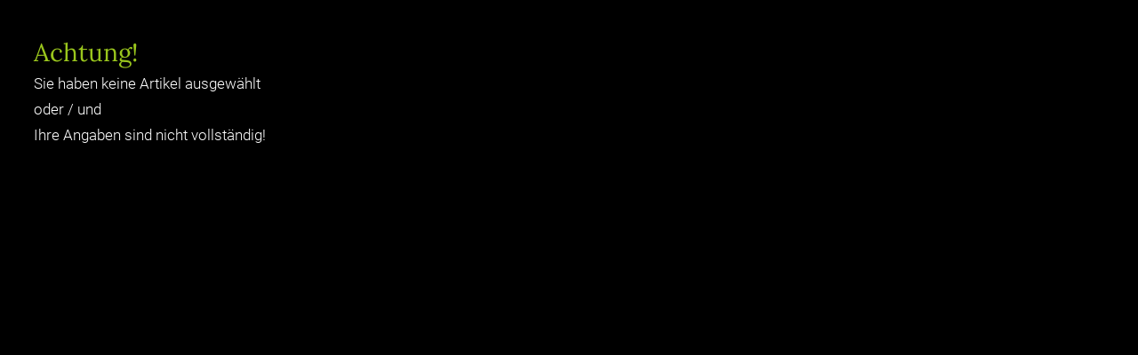

--- FILE ---
content_type: text/html; charset=utf-8
request_url: https://www.xn--biohof-lanmller-9vb.at/fehlermelden.php
body_size: 569
content:
<!DOCTYPE html>
<html class="wide wow-animation" lang="de">
<head>
<title>Weinbau Laric - Biohof Lanm&uuml;ller</title>
<meta name="format-detection" content="telephone=no">
<meta name="viewport" content="width=device-width, initial-scale=1.0">
<meta http-equiv="X-UA-Compatible" content="IE=edge">
<meta charset="utf-8">
<link rel="stylesheet" href="css/fonts.css?20260122022038">
<link rel="stylesheet" href="css/style-detail.css?20260122022038" type="text/css">
</head>
<body>

<h3>Achtung!</h3>
Sie haben keine Artikel ausgewählt <br>
oder / und<br>
Ihre Angaben sind nicht vollständig!



</body></html>

--- FILE ---
content_type: text/css
request_url: https://www.xn--biohof-lanmller-9vb.at/css/fonts.css?20260122022038
body_size: 12062
content:
/* roboto-300 - latin */
@font-face {
  font-family: 'Roboto';
  font-style: normal;
  font-weight: 300;
  src: url('../fonts/roboto-v20-latin-300.eot'); /* IE9 Compat Modes */
  src: local(''),
       url('../fonts/roboto-v20-latin-300.eot?#iefix') format('embedded-opentype'), /* IE6-IE8 */
       url('../fonts/roboto-v20-latin-300.woff2') format('woff2'), /* Super Modern Browsers */
       url('../fonts/roboto-v20-latin-300.woff') format('woff'), /* Modern Browsers */
       url('../fonts/roboto-v20-latin-300.ttf') format('truetype'), /* Safari, Android, iOS */
       url('../fonts/roboto-v20-latin-300.svg#Roboto') format('svg'); /* Legacy iOS */
}

/* roboto-300italic - latin */
@font-face {
  font-family: 'Roboto';
  font-style: italic;
  font-weight: 300;
  src: url('../fonts/roboto-v20-latin-300italic.eot'); /* IE9 Compat Modes */
  src: local(''),
       url('../fonts/roboto-v20-latin-300italic.eot?#iefix') format('embedded-opentype'), /* IE6-IE8 */
       url('../fonts/roboto-v20-latin-300italic.woff2') format('woff2'), /* Super Modern Browsers */
       url('../fonts/roboto-v20-latin-300italic.woff') format('woff'), /* Modern Browsers */
       url('../fonts/roboto-v20-latin-300italic.ttf') format('truetype'), /* Safari, Android, iOS */
       url('../fonts/roboto-v20-latin-300italic.svg#Roboto') format('svg'); /* Legacy iOS */
}

/* roboto-regular - latin */
@font-face {
  font-family: 'Roboto';
  font-style: normal;
  font-weight: 400;
  src: url('../fonts/roboto-v20-latin-regular.eot'); /* IE9 Compat Modes */
  src: local(''),
       url('../fonts/roboto-v20-latin-regular.eot?#iefix') format('embedded-opentype'), /* IE6-IE8 */
       url('../fonts/roboto-v20-latin-regular.woff2') format('woff2'), /* Super Modern Browsers */
       url('../fonts/roboto-v20-latin-regular.woff') format('woff'), /* Modern Browsers */
       url('../fonts/roboto-v20-latin-regular.ttf') format('truetype'), /* Safari, Android, iOS */
       url('../fonts/roboto-v20-latin-regular.svg#Roboto') format('svg'); /* Legacy iOS */
}

/* roboto-italic - latin */
@font-face {
  font-family: 'Roboto';
  font-style: italic;
  font-weight: 400;
  src: url('../fonts/roboto-v20-latin-italic.eot'); /* IE9 Compat Modes */
  src: local(''),
       url('../fonts/roboto-v20-latin-italic.eot?#iefix') format('embedded-opentype'), /* IE6-IE8 */
       url('../fonts/roboto-v20-latin-italic.woff2') format('woff2'), /* Super Modern Browsers */
       url('../fonts/roboto-v20-latin-italic.woff') format('woff'), /* Modern Browsers */
       url('../fonts/roboto-v20-latin-italic.ttf') format('truetype'), /* Safari, Android, iOS */
       url('../fonts/roboto-v20-latin-italic.svg#Roboto') format('svg'); /* Legacy iOS */
}

/* roboto-500 - latin */
@font-face {
  font-family: 'Roboto';
  font-style: normal;
  font-weight: 500;
  src: url('../fonts/roboto-v20-latin-500.eot'); /* IE9 Compat Modes */
  src: local(''),
       url('../fonts/roboto-v20-latin-500.eot?#iefix') format('embedded-opentype'), /* IE6-IE8 */
       url('../fonts/roboto-v20-latin-500.woff2') format('woff2'), /* Super Modern Browsers */
       url('../fonts/roboto-v20-latin-500.woff') format('woff'), /* Modern Browsers */
       url('../fonts/roboto-v20-latin-500.ttf') format('truetype'), /* Safari, Android, iOS */
       url('../fonts/roboto-v20-latin-500.svg#Roboto') format('svg'); /* Legacy iOS */
}

/* roboto-500italic - latin */
@font-face {
  font-family: 'Roboto';
  font-style: italic;
  font-weight: 500;
  src: url('../fonts/roboto-v20-latin-500italic.eot'); /* IE9 Compat Modes */
  src: local(''),
       url('../fonts/roboto-v20-latin-500italic.eot?#iefix') format('embedded-opentype'), /* IE6-IE8 */
       url('../fonts/roboto-v20-latin-500italic.woff2') format('woff2'), /* Super Modern Browsers */
       url('../fonts/roboto-v20-latin-500italic.woff') format('woff'), /* Modern Browsers */
       url('../fonts/roboto-v20-latin-500italic.ttf') format('truetype'), /* Safari, Android, iOS */
       url('../fonts/roboto-v20-latin-500italic.svg#Roboto') format('svg'); /* Legacy iOS */
}

/* roboto-700 - latin */
@font-face {
  font-family: 'Roboto';
  font-style: normal;
  font-weight: 700;
  src: url('../fonts/roboto-v20-latin-700.eot'); /* IE9 Compat Modes */
  src: local(''),
       url('../fonts/roboto-v20-latin-700.eot?#iefix') format('embedded-opentype'), /* IE6-IE8 */
       url('../fonts/roboto-v20-latin-700.woff2') format('woff2'), /* Super Modern Browsers */
       url('../fonts/roboto-v20-latin-700.woff') format('woff'), /* Modern Browsers */
       url('../fonts/roboto-v20-latin-700.ttf') format('truetype'), /* Safari, Android, iOS */
       url('../fonts/roboto-v20-latin-700.svg#Roboto') format('svg'); /* Legacy iOS */
}

/* roboto-700italic - latin */
@font-face {
  font-family: 'Roboto';
  font-style: italic;
  font-weight: 700;
  src: url('../fonts/roboto-v20-latin-700italic.eot'); /* IE9 Compat Modes */
  src: local(''),
       url('../fonts/roboto-v20-latin-700italic.eot?#iefix') format('embedded-opentype'), /* IE6-IE8 */
       url('../fonts/roboto-v20-latin-700italic.woff2') format('woff2'), /* Super Modern Browsers */
       url('../fonts/roboto-v20-latin-700italic.woff') format('woff'), /* Modern Browsers */
       url('../fonts/roboto-v20-latin-700italic.ttf') format('truetype'), /* Safari, Android, iOS */
       url('../fonts/roboto-v20-latin-700italic.svg#Roboto') format('svg'); /* Legacy iOS */
}

/* roboto-900 - latin */
@font-face {
  font-family: 'Roboto';
  font-style: normal;
  font-weight: 900;
  src: url('../fonts/roboto-v20-latin-900.eot'); /* IE9 Compat Modes */
  src: local(''),
       url('../fonts/roboto-v20-latin-900.eot?#iefix') format('embedded-opentype'), /* IE6-IE8 */
       url('../fonts/roboto-v20-latin-900.woff2') format('woff2'), /* Super Modern Browsers */
       url('../fonts/roboto-v20-latin-900.woff') format('woff'), /* Modern Browsers */
       url('../fonts/roboto-v20-latin-900.ttf') format('truetype'), /* Safari, Android, iOS */
       url('../fonts/roboto-v20-latin-900.svg#Roboto') format('svg'); /* Legacy iOS */
}

/* roboto-900italic - latin */
@font-face {
  font-family: 'Roboto';
  font-style: italic;
  font-weight: 900;
  src: url('../fonts/roboto-v20-latin-900italic.eot'); /* IE9 Compat Modes */
  src: local(''),
       url('../fonts/roboto-v20-latin-900italic.eot?#iefix') format('embedded-opentype'), /* IE6-IE8 */
       url('../fonts/roboto-v20-latin-900italic.woff2') format('woff2'), /* Super Modern Browsers */
       url('../fonts/roboto-v20-latin-900italic.woff') format('woff'), /* Modern Browsers */
       url('../fonts/roboto-v20-latin-900italic.ttf') format('truetype'), /* Safari, Android, iOS */
       url('../fonts/roboto-v20-latin-900italic.svg#Roboto') format('svg'); /* Legacy iOS */
}


/* lora-regular - latin */
@font-face {
  font-family: 'Lora';
  font-style: normal;
  font-weight: 400;
  src: url('../fonts/lora-v16-latin-regular.eot'); /* IE9 Compat Modes */
  src: local(''),
       url('../fonts/lora-v16-latin-regular.eot?#iefix') format('embedded-opentype'), /* IE6-IE8 */
       url('../fonts/lora-v16-latin-regular.woff2') format('woff2'), /* Super Modern Browsers */
       url('../fonts/lora-v16-latin-regular.woff') format('woff'), /* Modern Browsers */
       url('../fonts/lora-v16-latin-regular.ttf') format('truetype'), /* Safari, Android, iOS */
       url('../fonts/lora-v16-latin-regular.svg#Lora') format('svg'); /* Legacy iOS */
}

/* lora-500 - latin */
@font-face {
  font-family: 'Lora';
  font-style: normal;
  font-weight: 500;
  src: url('../fonts/lora-v16-latin-500.eot'); /* IE9 Compat Modes */
  src: local(''),
       url('../fonts/lora-v16-latin-500.eot?#iefix') format('embedded-opentype'), /* IE6-IE8 */
       url('../fonts/lora-v16-latin-500.woff2') format('woff2'), /* Super Modern Browsers */
       url('../fonts/lora-v16-latin-500.woff') format('woff'), /* Modern Browsers */
       url('../fonts/lora-v16-latin-500.ttf') format('truetype'), /* Safari, Android, iOS */
       url('../fonts/lora-v16-latin-500.svg#Lora') format('svg'); /* Legacy iOS */
}

/* lora-600 - latin */
@font-face {
  font-family: 'Lora';
  font-style: normal;
  font-weight: 600;
  src: url('../fonts/lora-v16-latin-600.eot'); /* IE9 Compat Modes */
  src: local(''),
       url('../fonts/lora-v16-latin-600.eot?#iefix') format('embedded-opentype'), /* IE6-IE8 */
       url('../fonts/lora-v16-latin-600.woff2') format('woff2'), /* Super Modern Browsers */
       url('../fonts/lora-v16-latin-600.woff') format('woff'), /* Modern Browsers */
       url('../fonts/lora-v16-latin-600.ttf') format('truetype'), /* Safari, Android, iOS */
       url('../fonts/lora-v16-latin-600.svg#Lora') format('svg'); /* Legacy iOS */
}

/* lora-700 - latin */
@font-face {
  font-family: 'Lora';
  font-style: normal;
  font-weight: 700;
  src: url('../fonts/lora-v16-latin-700.eot'); /* IE9 Compat Modes */
  src: local(''),
       url('../fonts/lora-v16-latin-700.eot?#iefix') format('embedded-opentype'), /* IE6-IE8 */
       url('../fonts/lora-v16-latin-700.woff2') format('woff2'), /* Super Modern Browsers */
       url('../fonts/lora-v16-latin-700.woff') format('woff'), /* Modern Browsers */
       url('../fonts/lora-v16-latin-700.ttf') format('truetype'), /* Safari, Android, iOS */
       url('../fonts/lora-v16-latin-700.svg#Lora') format('svg'); /* Legacy iOS */
}

/* lora-italic - latin */
@font-face {
  font-family: 'Lora';
  font-style: italic;
  font-weight: 400;
  src: url('../fonts/lora-v16-latin-italic.eot'); /* IE9 Compat Modes */
  src: local(''),
       url('../fonts/lora-v16-latin-italic.eot?#iefix') format('embedded-opentype'), /* IE6-IE8 */
       url('../fonts/lora-v16-latin-italic.woff2') format('woff2'), /* Super Modern Browsers */
       url('../fonts/lora-v16-latin-italic.woff') format('woff'), /* Modern Browsers */
       url('../fonts/lora-v16-latin-italic.ttf') format('truetype'), /* Safari, Android, iOS */
       url('../fonts/lora-v16-latin-italic.svg#Lora') format('svg'); /* Legacy iOS */
}

/* lora-500italic - latin */
@font-face {
  font-family: 'Lora';
  font-style: italic;
  font-weight: 500;
  src: url('../fonts/lora-v16-latin-500italic.eot'); /* IE9 Compat Modes */
  src: local(''),
       url('../fonts/lora-v16-latin-500italic.eot?#iefix') format('embedded-opentype'), /* IE6-IE8 */
       url('../fonts/lora-v16-latin-500italic.woff2') format('woff2'), /* Super Modern Browsers */
       url('../fonts/lora-v16-latin-500italic.woff') format('woff'), /* Modern Browsers */
       url('../fonts/lora-v16-latin-500italic.ttf') format('truetype'), /* Safari, Android, iOS */
       url('../fonts/lora-v16-latin-500italic.svg#Lora') format('svg'); /* Legacy iOS */
}

/* lora-600italic - latin */
@font-face {
  font-family: 'Lora';
  font-style: italic;
  font-weight: 600;
  src: url('../fonts/lora-v16-latin-600italic.eot'); /* IE9 Compat Modes */
  src: local(''),
       url('../fonts/lora-v16-latin-600italic.eot?#iefix') format('embedded-opentype'), /* IE6-IE8 */
       url('../fonts/lora-v16-latin-600italic.woff2') format('woff2'), /* Super Modern Browsers */
       url('../fonts/lora-v16-latin-600italic.woff') format('woff'), /* Modern Browsers */
       url('../fonts/lora-v16-latin-600italic.ttf') format('truetype'), /* Safari, Android, iOS */
       url('../fonts/lora-v16-latin-600italic.svg#Lora') format('svg'); /* Legacy iOS */
}

/* lora-700italic - latin */
@font-face {
  font-family: 'Lora';
  font-style: italic;
  font-weight: 700;
  src: url('../fonts/lora-v16-latin-700italic.eot'); /* IE9 Compat Modes */
  src: local(''),
       url('../fonts/lora-v16-latin-700italic.eot?#iefix') format('embedded-opentype'), /* IE6-IE8 */
       url('../fonts/lora-v16-latin-700italic.woff2') format('woff2'), /* Super Modern Browsers */
       url('../fonts/lora-v16-latin-700italic.woff') format('woff'), /* Modern Browsers */
       url('../fonts/lora-v16-latin-700italic.ttf') format('truetype'), /* Safari, Android, iOS */
       url('../fonts/lora-v16-latin-700italic.svg#Lora') format('svg'); /* Legacy iOS */
}





--- FILE ---
content_type: text/css
request_url: https://www.xn--biohof-lanmller-9vb.at/css/style-detail.css?20260122022038
body_size: 2125
content:


body {  font-family: "Roboto", Helvetica, Arial, sans-serif;  font-size: 17px;  font-weight: 300;  line-height: 1.71429;  color: #ffffff;  background-color: #000;padding:30px;}

h3{  margin-top: 0;  margin-bottom: 0;  font-family: "Lora", serif;  font-weight: 400;  letter-spacing: 0;  color: #9AC61D; font-size: 28px;  line-height: 1.5;}
td{vertical-align:top;}
.tdimg{width:100px;padding-right:10px;}
.tdimg img{width:100px;margin-top:10px;} /*border:2px solid #9AC61D;*/
.kat_box{}
.kat_box .imgbox{width:104px;height:auto;overflow:hidden;  }
.kat_box .imgbox:hover{}
.kat_box .imgbox img{width:100px;
-webkit-transform:scale(1); /*Webkit: Scale down image to 0.8x original size*/
-moz-transform:scale(1); /*Mozilla scale version*/
-o-transform:scale(1); /*Opera scale version*/
-webkit-transition-duration: 0.5s; /*Webkit: Animation duration*/
-moz-transition-duration: 0.5s; /*Mozilla duration version*/
-o-transition-duration: 0.5s; /*Opera duration version*/
}
.kat_box .imgbox:hover img{
-webkit-transform:scale(1.7); /* 1.3  Webkit: Scale up image to 1.2x original size*/
-moz-transform:scale(1.7); /*Mozilla scale version*/
-o-transform:scale(1.7); /*Opera scale version*/
}

.rotw{color: #E4001E;}
.weissw{color:#9AC61D;}
.weisswb{border: 2px solid #9AC61D;}
.rotwb{border: 2px solid #E4001E;}


@media (max-width: 400px) {
	.tdimg,.kat_box .imgbox{width:0;margin-right:0;}
	.tdimg img,.kat_box .imgbox img{display:none;}
}


@font-face {
  font-family: 'FontAwesome';
  src: url("../fonts/fontawesome-webfont.eot?v=4.7.0");
  src: url("../fonts/fontawesome-webfont.eot?#iefix&v=4.7.0") format("embedded-opentype"), url("../fonts/fontawesome-webfont.woff2?v=4.7.0") format("woff2"), url("../fonts/fontawesome-webfont.woff?v=4.7.0") format("woff"), url("../fonts/fontawesome-webfont.ttf?v=4.7.0") format("truetype"), url("../fonts/fontawesome-webfont.svg?v=4.7.0#fontawesomeregular") format("svg");
  font-weight: normal;
  font-style: normal;
}

.fa {  display: inline-block;  font-family: 'FontAwesome';  font-size: inherit;  text-rendering: auto;  -webkit-font-smoothing: antialiased;  -moz-osx-font-smoothing: grayscale;}
[class*='fa-']:before {  font-weight: 400;  font-family: 'FontAwesome';}
.fa-trophy:before {
  content: "\f091";
}




